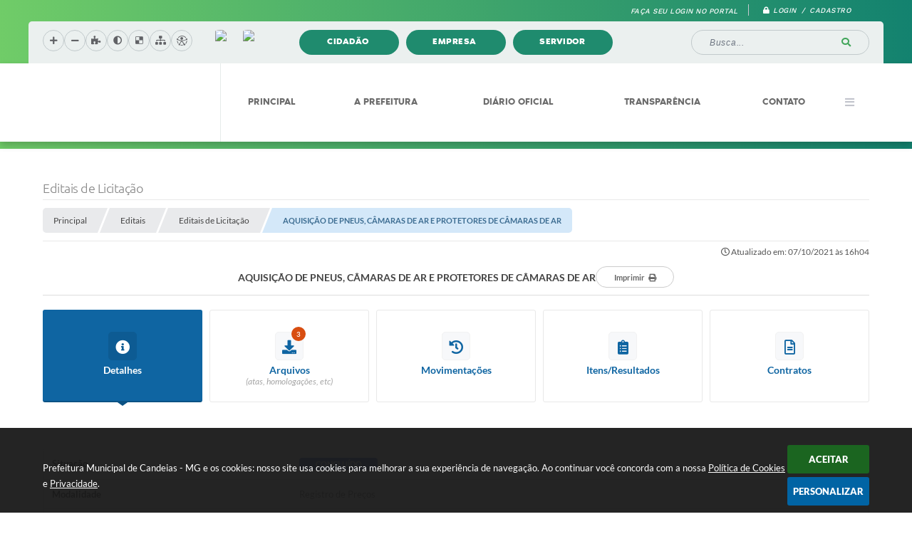

--- FILE ---
content_type: text/html; charset=utf-8
request_url: https://www.google.com/recaptcha/api2/anchor?ar=1&k=6Lcg5gwUAAAAAFTAwOeaiRgV05MYvrWdi1U8jIwI&co=aHR0cHM6Ly93d3cuY2FuZGVpYXMubWcuZ292LmJyOjQ0Mw..&hl=en&v=PoyoqOPhxBO7pBk68S4YbpHZ&size=normal&anchor-ms=20000&execute-ms=30000&cb=3ybhw3gx5epz
body_size: 49293
content:
<!DOCTYPE HTML><html dir="ltr" lang="en"><head><meta http-equiv="Content-Type" content="text/html; charset=UTF-8">
<meta http-equiv="X-UA-Compatible" content="IE=edge">
<title>reCAPTCHA</title>
<style type="text/css">
/* cyrillic-ext */
@font-face {
  font-family: 'Roboto';
  font-style: normal;
  font-weight: 400;
  font-stretch: 100%;
  src: url(//fonts.gstatic.com/s/roboto/v48/KFO7CnqEu92Fr1ME7kSn66aGLdTylUAMa3GUBHMdazTgWw.woff2) format('woff2');
  unicode-range: U+0460-052F, U+1C80-1C8A, U+20B4, U+2DE0-2DFF, U+A640-A69F, U+FE2E-FE2F;
}
/* cyrillic */
@font-face {
  font-family: 'Roboto';
  font-style: normal;
  font-weight: 400;
  font-stretch: 100%;
  src: url(//fonts.gstatic.com/s/roboto/v48/KFO7CnqEu92Fr1ME7kSn66aGLdTylUAMa3iUBHMdazTgWw.woff2) format('woff2');
  unicode-range: U+0301, U+0400-045F, U+0490-0491, U+04B0-04B1, U+2116;
}
/* greek-ext */
@font-face {
  font-family: 'Roboto';
  font-style: normal;
  font-weight: 400;
  font-stretch: 100%;
  src: url(//fonts.gstatic.com/s/roboto/v48/KFO7CnqEu92Fr1ME7kSn66aGLdTylUAMa3CUBHMdazTgWw.woff2) format('woff2');
  unicode-range: U+1F00-1FFF;
}
/* greek */
@font-face {
  font-family: 'Roboto';
  font-style: normal;
  font-weight: 400;
  font-stretch: 100%;
  src: url(//fonts.gstatic.com/s/roboto/v48/KFO7CnqEu92Fr1ME7kSn66aGLdTylUAMa3-UBHMdazTgWw.woff2) format('woff2');
  unicode-range: U+0370-0377, U+037A-037F, U+0384-038A, U+038C, U+038E-03A1, U+03A3-03FF;
}
/* math */
@font-face {
  font-family: 'Roboto';
  font-style: normal;
  font-weight: 400;
  font-stretch: 100%;
  src: url(//fonts.gstatic.com/s/roboto/v48/KFO7CnqEu92Fr1ME7kSn66aGLdTylUAMawCUBHMdazTgWw.woff2) format('woff2');
  unicode-range: U+0302-0303, U+0305, U+0307-0308, U+0310, U+0312, U+0315, U+031A, U+0326-0327, U+032C, U+032F-0330, U+0332-0333, U+0338, U+033A, U+0346, U+034D, U+0391-03A1, U+03A3-03A9, U+03B1-03C9, U+03D1, U+03D5-03D6, U+03F0-03F1, U+03F4-03F5, U+2016-2017, U+2034-2038, U+203C, U+2040, U+2043, U+2047, U+2050, U+2057, U+205F, U+2070-2071, U+2074-208E, U+2090-209C, U+20D0-20DC, U+20E1, U+20E5-20EF, U+2100-2112, U+2114-2115, U+2117-2121, U+2123-214F, U+2190, U+2192, U+2194-21AE, U+21B0-21E5, U+21F1-21F2, U+21F4-2211, U+2213-2214, U+2216-22FF, U+2308-230B, U+2310, U+2319, U+231C-2321, U+2336-237A, U+237C, U+2395, U+239B-23B7, U+23D0, U+23DC-23E1, U+2474-2475, U+25AF, U+25B3, U+25B7, U+25BD, U+25C1, U+25CA, U+25CC, U+25FB, U+266D-266F, U+27C0-27FF, U+2900-2AFF, U+2B0E-2B11, U+2B30-2B4C, U+2BFE, U+3030, U+FF5B, U+FF5D, U+1D400-1D7FF, U+1EE00-1EEFF;
}
/* symbols */
@font-face {
  font-family: 'Roboto';
  font-style: normal;
  font-weight: 400;
  font-stretch: 100%;
  src: url(//fonts.gstatic.com/s/roboto/v48/KFO7CnqEu92Fr1ME7kSn66aGLdTylUAMaxKUBHMdazTgWw.woff2) format('woff2');
  unicode-range: U+0001-000C, U+000E-001F, U+007F-009F, U+20DD-20E0, U+20E2-20E4, U+2150-218F, U+2190, U+2192, U+2194-2199, U+21AF, U+21E6-21F0, U+21F3, U+2218-2219, U+2299, U+22C4-22C6, U+2300-243F, U+2440-244A, U+2460-24FF, U+25A0-27BF, U+2800-28FF, U+2921-2922, U+2981, U+29BF, U+29EB, U+2B00-2BFF, U+4DC0-4DFF, U+FFF9-FFFB, U+10140-1018E, U+10190-1019C, U+101A0, U+101D0-101FD, U+102E0-102FB, U+10E60-10E7E, U+1D2C0-1D2D3, U+1D2E0-1D37F, U+1F000-1F0FF, U+1F100-1F1AD, U+1F1E6-1F1FF, U+1F30D-1F30F, U+1F315, U+1F31C, U+1F31E, U+1F320-1F32C, U+1F336, U+1F378, U+1F37D, U+1F382, U+1F393-1F39F, U+1F3A7-1F3A8, U+1F3AC-1F3AF, U+1F3C2, U+1F3C4-1F3C6, U+1F3CA-1F3CE, U+1F3D4-1F3E0, U+1F3ED, U+1F3F1-1F3F3, U+1F3F5-1F3F7, U+1F408, U+1F415, U+1F41F, U+1F426, U+1F43F, U+1F441-1F442, U+1F444, U+1F446-1F449, U+1F44C-1F44E, U+1F453, U+1F46A, U+1F47D, U+1F4A3, U+1F4B0, U+1F4B3, U+1F4B9, U+1F4BB, U+1F4BF, U+1F4C8-1F4CB, U+1F4D6, U+1F4DA, U+1F4DF, U+1F4E3-1F4E6, U+1F4EA-1F4ED, U+1F4F7, U+1F4F9-1F4FB, U+1F4FD-1F4FE, U+1F503, U+1F507-1F50B, U+1F50D, U+1F512-1F513, U+1F53E-1F54A, U+1F54F-1F5FA, U+1F610, U+1F650-1F67F, U+1F687, U+1F68D, U+1F691, U+1F694, U+1F698, U+1F6AD, U+1F6B2, U+1F6B9-1F6BA, U+1F6BC, U+1F6C6-1F6CF, U+1F6D3-1F6D7, U+1F6E0-1F6EA, U+1F6F0-1F6F3, U+1F6F7-1F6FC, U+1F700-1F7FF, U+1F800-1F80B, U+1F810-1F847, U+1F850-1F859, U+1F860-1F887, U+1F890-1F8AD, U+1F8B0-1F8BB, U+1F8C0-1F8C1, U+1F900-1F90B, U+1F93B, U+1F946, U+1F984, U+1F996, U+1F9E9, U+1FA00-1FA6F, U+1FA70-1FA7C, U+1FA80-1FA89, U+1FA8F-1FAC6, U+1FACE-1FADC, U+1FADF-1FAE9, U+1FAF0-1FAF8, U+1FB00-1FBFF;
}
/* vietnamese */
@font-face {
  font-family: 'Roboto';
  font-style: normal;
  font-weight: 400;
  font-stretch: 100%;
  src: url(//fonts.gstatic.com/s/roboto/v48/KFO7CnqEu92Fr1ME7kSn66aGLdTylUAMa3OUBHMdazTgWw.woff2) format('woff2');
  unicode-range: U+0102-0103, U+0110-0111, U+0128-0129, U+0168-0169, U+01A0-01A1, U+01AF-01B0, U+0300-0301, U+0303-0304, U+0308-0309, U+0323, U+0329, U+1EA0-1EF9, U+20AB;
}
/* latin-ext */
@font-face {
  font-family: 'Roboto';
  font-style: normal;
  font-weight: 400;
  font-stretch: 100%;
  src: url(//fonts.gstatic.com/s/roboto/v48/KFO7CnqEu92Fr1ME7kSn66aGLdTylUAMa3KUBHMdazTgWw.woff2) format('woff2');
  unicode-range: U+0100-02BA, U+02BD-02C5, U+02C7-02CC, U+02CE-02D7, U+02DD-02FF, U+0304, U+0308, U+0329, U+1D00-1DBF, U+1E00-1E9F, U+1EF2-1EFF, U+2020, U+20A0-20AB, U+20AD-20C0, U+2113, U+2C60-2C7F, U+A720-A7FF;
}
/* latin */
@font-face {
  font-family: 'Roboto';
  font-style: normal;
  font-weight: 400;
  font-stretch: 100%;
  src: url(//fonts.gstatic.com/s/roboto/v48/KFO7CnqEu92Fr1ME7kSn66aGLdTylUAMa3yUBHMdazQ.woff2) format('woff2');
  unicode-range: U+0000-00FF, U+0131, U+0152-0153, U+02BB-02BC, U+02C6, U+02DA, U+02DC, U+0304, U+0308, U+0329, U+2000-206F, U+20AC, U+2122, U+2191, U+2193, U+2212, U+2215, U+FEFF, U+FFFD;
}
/* cyrillic-ext */
@font-face {
  font-family: 'Roboto';
  font-style: normal;
  font-weight: 500;
  font-stretch: 100%;
  src: url(//fonts.gstatic.com/s/roboto/v48/KFO7CnqEu92Fr1ME7kSn66aGLdTylUAMa3GUBHMdazTgWw.woff2) format('woff2');
  unicode-range: U+0460-052F, U+1C80-1C8A, U+20B4, U+2DE0-2DFF, U+A640-A69F, U+FE2E-FE2F;
}
/* cyrillic */
@font-face {
  font-family: 'Roboto';
  font-style: normal;
  font-weight: 500;
  font-stretch: 100%;
  src: url(//fonts.gstatic.com/s/roboto/v48/KFO7CnqEu92Fr1ME7kSn66aGLdTylUAMa3iUBHMdazTgWw.woff2) format('woff2');
  unicode-range: U+0301, U+0400-045F, U+0490-0491, U+04B0-04B1, U+2116;
}
/* greek-ext */
@font-face {
  font-family: 'Roboto';
  font-style: normal;
  font-weight: 500;
  font-stretch: 100%;
  src: url(//fonts.gstatic.com/s/roboto/v48/KFO7CnqEu92Fr1ME7kSn66aGLdTylUAMa3CUBHMdazTgWw.woff2) format('woff2');
  unicode-range: U+1F00-1FFF;
}
/* greek */
@font-face {
  font-family: 'Roboto';
  font-style: normal;
  font-weight: 500;
  font-stretch: 100%;
  src: url(//fonts.gstatic.com/s/roboto/v48/KFO7CnqEu92Fr1ME7kSn66aGLdTylUAMa3-UBHMdazTgWw.woff2) format('woff2');
  unicode-range: U+0370-0377, U+037A-037F, U+0384-038A, U+038C, U+038E-03A1, U+03A3-03FF;
}
/* math */
@font-face {
  font-family: 'Roboto';
  font-style: normal;
  font-weight: 500;
  font-stretch: 100%;
  src: url(//fonts.gstatic.com/s/roboto/v48/KFO7CnqEu92Fr1ME7kSn66aGLdTylUAMawCUBHMdazTgWw.woff2) format('woff2');
  unicode-range: U+0302-0303, U+0305, U+0307-0308, U+0310, U+0312, U+0315, U+031A, U+0326-0327, U+032C, U+032F-0330, U+0332-0333, U+0338, U+033A, U+0346, U+034D, U+0391-03A1, U+03A3-03A9, U+03B1-03C9, U+03D1, U+03D5-03D6, U+03F0-03F1, U+03F4-03F5, U+2016-2017, U+2034-2038, U+203C, U+2040, U+2043, U+2047, U+2050, U+2057, U+205F, U+2070-2071, U+2074-208E, U+2090-209C, U+20D0-20DC, U+20E1, U+20E5-20EF, U+2100-2112, U+2114-2115, U+2117-2121, U+2123-214F, U+2190, U+2192, U+2194-21AE, U+21B0-21E5, U+21F1-21F2, U+21F4-2211, U+2213-2214, U+2216-22FF, U+2308-230B, U+2310, U+2319, U+231C-2321, U+2336-237A, U+237C, U+2395, U+239B-23B7, U+23D0, U+23DC-23E1, U+2474-2475, U+25AF, U+25B3, U+25B7, U+25BD, U+25C1, U+25CA, U+25CC, U+25FB, U+266D-266F, U+27C0-27FF, U+2900-2AFF, U+2B0E-2B11, U+2B30-2B4C, U+2BFE, U+3030, U+FF5B, U+FF5D, U+1D400-1D7FF, U+1EE00-1EEFF;
}
/* symbols */
@font-face {
  font-family: 'Roboto';
  font-style: normal;
  font-weight: 500;
  font-stretch: 100%;
  src: url(//fonts.gstatic.com/s/roboto/v48/KFO7CnqEu92Fr1ME7kSn66aGLdTylUAMaxKUBHMdazTgWw.woff2) format('woff2');
  unicode-range: U+0001-000C, U+000E-001F, U+007F-009F, U+20DD-20E0, U+20E2-20E4, U+2150-218F, U+2190, U+2192, U+2194-2199, U+21AF, U+21E6-21F0, U+21F3, U+2218-2219, U+2299, U+22C4-22C6, U+2300-243F, U+2440-244A, U+2460-24FF, U+25A0-27BF, U+2800-28FF, U+2921-2922, U+2981, U+29BF, U+29EB, U+2B00-2BFF, U+4DC0-4DFF, U+FFF9-FFFB, U+10140-1018E, U+10190-1019C, U+101A0, U+101D0-101FD, U+102E0-102FB, U+10E60-10E7E, U+1D2C0-1D2D3, U+1D2E0-1D37F, U+1F000-1F0FF, U+1F100-1F1AD, U+1F1E6-1F1FF, U+1F30D-1F30F, U+1F315, U+1F31C, U+1F31E, U+1F320-1F32C, U+1F336, U+1F378, U+1F37D, U+1F382, U+1F393-1F39F, U+1F3A7-1F3A8, U+1F3AC-1F3AF, U+1F3C2, U+1F3C4-1F3C6, U+1F3CA-1F3CE, U+1F3D4-1F3E0, U+1F3ED, U+1F3F1-1F3F3, U+1F3F5-1F3F7, U+1F408, U+1F415, U+1F41F, U+1F426, U+1F43F, U+1F441-1F442, U+1F444, U+1F446-1F449, U+1F44C-1F44E, U+1F453, U+1F46A, U+1F47D, U+1F4A3, U+1F4B0, U+1F4B3, U+1F4B9, U+1F4BB, U+1F4BF, U+1F4C8-1F4CB, U+1F4D6, U+1F4DA, U+1F4DF, U+1F4E3-1F4E6, U+1F4EA-1F4ED, U+1F4F7, U+1F4F9-1F4FB, U+1F4FD-1F4FE, U+1F503, U+1F507-1F50B, U+1F50D, U+1F512-1F513, U+1F53E-1F54A, U+1F54F-1F5FA, U+1F610, U+1F650-1F67F, U+1F687, U+1F68D, U+1F691, U+1F694, U+1F698, U+1F6AD, U+1F6B2, U+1F6B9-1F6BA, U+1F6BC, U+1F6C6-1F6CF, U+1F6D3-1F6D7, U+1F6E0-1F6EA, U+1F6F0-1F6F3, U+1F6F7-1F6FC, U+1F700-1F7FF, U+1F800-1F80B, U+1F810-1F847, U+1F850-1F859, U+1F860-1F887, U+1F890-1F8AD, U+1F8B0-1F8BB, U+1F8C0-1F8C1, U+1F900-1F90B, U+1F93B, U+1F946, U+1F984, U+1F996, U+1F9E9, U+1FA00-1FA6F, U+1FA70-1FA7C, U+1FA80-1FA89, U+1FA8F-1FAC6, U+1FACE-1FADC, U+1FADF-1FAE9, U+1FAF0-1FAF8, U+1FB00-1FBFF;
}
/* vietnamese */
@font-face {
  font-family: 'Roboto';
  font-style: normal;
  font-weight: 500;
  font-stretch: 100%;
  src: url(//fonts.gstatic.com/s/roboto/v48/KFO7CnqEu92Fr1ME7kSn66aGLdTylUAMa3OUBHMdazTgWw.woff2) format('woff2');
  unicode-range: U+0102-0103, U+0110-0111, U+0128-0129, U+0168-0169, U+01A0-01A1, U+01AF-01B0, U+0300-0301, U+0303-0304, U+0308-0309, U+0323, U+0329, U+1EA0-1EF9, U+20AB;
}
/* latin-ext */
@font-face {
  font-family: 'Roboto';
  font-style: normal;
  font-weight: 500;
  font-stretch: 100%;
  src: url(//fonts.gstatic.com/s/roboto/v48/KFO7CnqEu92Fr1ME7kSn66aGLdTylUAMa3KUBHMdazTgWw.woff2) format('woff2');
  unicode-range: U+0100-02BA, U+02BD-02C5, U+02C7-02CC, U+02CE-02D7, U+02DD-02FF, U+0304, U+0308, U+0329, U+1D00-1DBF, U+1E00-1E9F, U+1EF2-1EFF, U+2020, U+20A0-20AB, U+20AD-20C0, U+2113, U+2C60-2C7F, U+A720-A7FF;
}
/* latin */
@font-face {
  font-family: 'Roboto';
  font-style: normal;
  font-weight: 500;
  font-stretch: 100%;
  src: url(//fonts.gstatic.com/s/roboto/v48/KFO7CnqEu92Fr1ME7kSn66aGLdTylUAMa3yUBHMdazQ.woff2) format('woff2');
  unicode-range: U+0000-00FF, U+0131, U+0152-0153, U+02BB-02BC, U+02C6, U+02DA, U+02DC, U+0304, U+0308, U+0329, U+2000-206F, U+20AC, U+2122, U+2191, U+2193, U+2212, U+2215, U+FEFF, U+FFFD;
}
/* cyrillic-ext */
@font-face {
  font-family: 'Roboto';
  font-style: normal;
  font-weight: 900;
  font-stretch: 100%;
  src: url(//fonts.gstatic.com/s/roboto/v48/KFO7CnqEu92Fr1ME7kSn66aGLdTylUAMa3GUBHMdazTgWw.woff2) format('woff2');
  unicode-range: U+0460-052F, U+1C80-1C8A, U+20B4, U+2DE0-2DFF, U+A640-A69F, U+FE2E-FE2F;
}
/* cyrillic */
@font-face {
  font-family: 'Roboto';
  font-style: normal;
  font-weight: 900;
  font-stretch: 100%;
  src: url(//fonts.gstatic.com/s/roboto/v48/KFO7CnqEu92Fr1ME7kSn66aGLdTylUAMa3iUBHMdazTgWw.woff2) format('woff2');
  unicode-range: U+0301, U+0400-045F, U+0490-0491, U+04B0-04B1, U+2116;
}
/* greek-ext */
@font-face {
  font-family: 'Roboto';
  font-style: normal;
  font-weight: 900;
  font-stretch: 100%;
  src: url(//fonts.gstatic.com/s/roboto/v48/KFO7CnqEu92Fr1ME7kSn66aGLdTylUAMa3CUBHMdazTgWw.woff2) format('woff2');
  unicode-range: U+1F00-1FFF;
}
/* greek */
@font-face {
  font-family: 'Roboto';
  font-style: normal;
  font-weight: 900;
  font-stretch: 100%;
  src: url(//fonts.gstatic.com/s/roboto/v48/KFO7CnqEu92Fr1ME7kSn66aGLdTylUAMa3-UBHMdazTgWw.woff2) format('woff2');
  unicode-range: U+0370-0377, U+037A-037F, U+0384-038A, U+038C, U+038E-03A1, U+03A3-03FF;
}
/* math */
@font-face {
  font-family: 'Roboto';
  font-style: normal;
  font-weight: 900;
  font-stretch: 100%;
  src: url(//fonts.gstatic.com/s/roboto/v48/KFO7CnqEu92Fr1ME7kSn66aGLdTylUAMawCUBHMdazTgWw.woff2) format('woff2');
  unicode-range: U+0302-0303, U+0305, U+0307-0308, U+0310, U+0312, U+0315, U+031A, U+0326-0327, U+032C, U+032F-0330, U+0332-0333, U+0338, U+033A, U+0346, U+034D, U+0391-03A1, U+03A3-03A9, U+03B1-03C9, U+03D1, U+03D5-03D6, U+03F0-03F1, U+03F4-03F5, U+2016-2017, U+2034-2038, U+203C, U+2040, U+2043, U+2047, U+2050, U+2057, U+205F, U+2070-2071, U+2074-208E, U+2090-209C, U+20D0-20DC, U+20E1, U+20E5-20EF, U+2100-2112, U+2114-2115, U+2117-2121, U+2123-214F, U+2190, U+2192, U+2194-21AE, U+21B0-21E5, U+21F1-21F2, U+21F4-2211, U+2213-2214, U+2216-22FF, U+2308-230B, U+2310, U+2319, U+231C-2321, U+2336-237A, U+237C, U+2395, U+239B-23B7, U+23D0, U+23DC-23E1, U+2474-2475, U+25AF, U+25B3, U+25B7, U+25BD, U+25C1, U+25CA, U+25CC, U+25FB, U+266D-266F, U+27C0-27FF, U+2900-2AFF, U+2B0E-2B11, U+2B30-2B4C, U+2BFE, U+3030, U+FF5B, U+FF5D, U+1D400-1D7FF, U+1EE00-1EEFF;
}
/* symbols */
@font-face {
  font-family: 'Roboto';
  font-style: normal;
  font-weight: 900;
  font-stretch: 100%;
  src: url(//fonts.gstatic.com/s/roboto/v48/KFO7CnqEu92Fr1ME7kSn66aGLdTylUAMaxKUBHMdazTgWw.woff2) format('woff2');
  unicode-range: U+0001-000C, U+000E-001F, U+007F-009F, U+20DD-20E0, U+20E2-20E4, U+2150-218F, U+2190, U+2192, U+2194-2199, U+21AF, U+21E6-21F0, U+21F3, U+2218-2219, U+2299, U+22C4-22C6, U+2300-243F, U+2440-244A, U+2460-24FF, U+25A0-27BF, U+2800-28FF, U+2921-2922, U+2981, U+29BF, U+29EB, U+2B00-2BFF, U+4DC0-4DFF, U+FFF9-FFFB, U+10140-1018E, U+10190-1019C, U+101A0, U+101D0-101FD, U+102E0-102FB, U+10E60-10E7E, U+1D2C0-1D2D3, U+1D2E0-1D37F, U+1F000-1F0FF, U+1F100-1F1AD, U+1F1E6-1F1FF, U+1F30D-1F30F, U+1F315, U+1F31C, U+1F31E, U+1F320-1F32C, U+1F336, U+1F378, U+1F37D, U+1F382, U+1F393-1F39F, U+1F3A7-1F3A8, U+1F3AC-1F3AF, U+1F3C2, U+1F3C4-1F3C6, U+1F3CA-1F3CE, U+1F3D4-1F3E0, U+1F3ED, U+1F3F1-1F3F3, U+1F3F5-1F3F7, U+1F408, U+1F415, U+1F41F, U+1F426, U+1F43F, U+1F441-1F442, U+1F444, U+1F446-1F449, U+1F44C-1F44E, U+1F453, U+1F46A, U+1F47D, U+1F4A3, U+1F4B0, U+1F4B3, U+1F4B9, U+1F4BB, U+1F4BF, U+1F4C8-1F4CB, U+1F4D6, U+1F4DA, U+1F4DF, U+1F4E3-1F4E6, U+1F4EA-1F4ED, U+1F4F7, U+1F4F9-1F4FB, U+1F4FD-1F4FE, U+1F503, U+1F507-1F50B, U+1F50D, U+1F512-1F513, U+1F53E-1F54A, U+1F54F-1F5FA, U+1F610, U+1F650-1F67F, U+1F687, U+1F68D, U+1F691, U+1F694, U+1F698, U+1F6AD, U+1F6B2, U+1F6B9-1F6BA, U+1F6BC, U+1F6C6-1F6CF, U+1F6D3-1F6D7, U+1F6E0-1F6EA, U+1F6F0-1F6F3, U+1F6F7-1F6FC, U+1F700-1F7FF, U+1F800-1F80B, U+1F810-1F847, U+1F850-1F859, U+1F860-1F887, U+1F890-1F8AD, U+1F8B0-1F8BB, U+1F8C0-1F8C1, U+1F900-1F90B, U+1F93B, U+1F946, U+1F984, U+1F996, U+1F9E9, U+1FA00-1FA6F, U+1FA70-1FA7C, U+1FA80-1FA89, U+1FA8F-1FAC6, U+1FACE-1FADC, U+1FADF-1FAE9, U+1FAF0-1FAF8, U+1FB00-1FBFF;
}
/* vietnamese */
@font-face {
  font-family: 'Roboto';
  font-style: normal;
  font-weight: 900;
  font-stretch: 100%;
  src: url(//fonts.gstatic.com/s/roboto/v48/KFO7CnqEu92Fr1ME7kSn66aGLdTylUAMa3OUBHMdazTgWw.woff2) format('woff2');
  unicode-range: U+0102-0103, U+0110-0111, U+0128-0129, U+0168-0169, U+01A0-01A1, U+01AF-01B0, U+0300-0301, U+0303-0304, U+0308-0309, U+0323, U+0329, U+1EA0-1EF9, U+20AB;
}
/* latin-ext */
@font-face {
  font-family: 'Roboto';
  font-style: normal;
  font-weight: 900;
  font-stretch: 100%;
  src: url(//fonts.gstatic.com/s/roboto/v48/KFO7CnqEu92Fr1ME7kSn66aGLdTylUAMa3KUBHMdazTgWw.woff2) format('woff2');
  unicode-range: U+0100-02BA, U+02BD-02C5, U+02C7-02CC, U+02CE-02D7, U+02DD-02FF, U+0304, U+0308, U+0329, U+1D00-1DBF, U+1E00-1E9F, U+1EF2-1EFF, U+2020, U+20A0-20AB, U+20AD-20C0, U+2113, U+2C60-2C7F, U+A720-A7FF;
}
/* latin */
@font-face {
  font-family: 'Roboto';
  font-style: normal;
  font-weight: 900;
  font-stretch: 100%;
  src: url(//fonts.gstatic.com/s/roboto/v48/KFO7CnqEu92Fr1ME7kSn66aGLdTylUAMa3yUBHMdazQ.woff2) format('woff2');
  unicode-range: U+0000-00FF, U+0131, U+0152-0153, U+02BB-02BC, U+02C6, U+02DA, U+02DC, U+0304, U+0308, U+0329, U+2000-206F, U+20AC, U+2122, U+2191, U+2193, U+2212, U+2215, U+FEFF, U+FFFD;
}

</style>
<link rel="stylesheet" type="text/css" href="https://www.gstatic.com/recaptcha/releases/PoyoqOPhxBO7pBk68S4YbpHZ/styles__ltr.css">
<script nonce="_edTWq3ZbHRIbaR7SItkdg" type="text/javascript">window['__recaptcha_api'] = 'https://www.google.com/recaptcha/api2/';</script>
<script type="text/javascript" src="https://www.gstatic.com/recaptcha/releases/PoyoqOPhxBO7pBk68S4YbpHZ/recaptcha__en.js" nonce="_edTWq3ZbHRIbaR7SItkdg">
      
    </script></head>
<body><div id="rc-anchor-alert" class="rc-anchor-alert"></div>
<input type="hidden" id="recaptcha-token" value="[base64]">
<script type="text/javascript" nonce="_edTWq3ZbHRIbaR7SItkdg">
      recaptcha.anchor.Main.init("[\x22ainput\x22,[\x22bgdata\x22,\x22\x22,\[base64]/[base64]/[base64]/[base64]/[base64]/UltsKytdPUU6KEU8MjA0OD9SW2wrK109RT4+NnwxOTI6KChFJjY0NTEyKT09NTUyOTYmJk0rMTxjLmxlbmd0aCYmKGMuY2hhckNvZGVBdChNKzEpJjY0NTEyKT09NTYzMjA/[base64]/[base64]/[base64]/[base64]/[base64]/[base64]/[base64]\x22,\[base64]\\u003d\x22,\x22w4Jvw7HCgcOww5rCm3h7YRjDrMOnTHxHccKFw7c1N1XCisOPwpvChgVFw6EYfUk7wpwew7LCn8K0wq8Owq3Cq8O3wrxnwrQiw6JlLV/DpDNjIBF5w4w/VExKHMK7wp3DgBB5Z08nwqLDisKBNw8QNEYJwrnDj8Kdw6bCisOwwrAGw7PDj8OZwptsaMKYw5HDgsKxwrbCgHNXw5jClMKwf8O/M8KXw7DDpcORfsODbDwlfArDoSQvw7IqwonDqU3DqAjCncOKw5TDghfDscOcZgXDqhtKwq4/O8O8NETDqGLCqmtHJsOMFDbCoRFww4DCrBcKw5HCnyXDoVtLwqhBfjkNwoEUwoRqWCDDi0V5dcOsw6sVwr/DqMKEHMOyRsKPw5rDmsOOTHBmw6nDp8K0w4NXw5rCs3PCjsOcw4lKwqNsw4/[base64]/ChsK+NVRxLcOLKVnDuMO2YCzCl8K1w5fDi8OjD8KtMsKbdHl2BDjDt8K7JhPCjcKfw7/CisOWTz7CrzgvFcKDNnjCp8O5w5YEMcKfw51yE8KPIcKYw6jDtMKDwpTCssOxw7hWcMKIwpY8NSQqwrDCtMOXBwJdegFDwpUPwoBGYcKGQsKCw49zH8KKwrM9w7d7wpbCsm4Ww6Vow4gvIXopwqzCsERyWsOhw7Jew64Lw7VwecOHw5jDqsK/w4A8Q8ORM0PDrynDs8ORwrvDgk/CqHbDs8KTw6TCgzvDui/DuS/DssKLwrrClcOdAsKFw5M/[base64]/[base64]/[base64]/wqNeWXEjw7LCoUUCwqckKwHCncOJwoHCvFVOw75vwp/Dvy/DmSY9w57DnRbDl8Kew7sUVcKTwqTDi2rCkkPCjcK6wqIEUloAw70uwrpOfsOlB8OywpvCqwbCh1PCncKGaCdgbcK3wrXCpcO7w6HDosKhOykBRhrDjQTDosKhYHI1e8OrX8Ocw4fCgMOyO8KQw6QnccKOw6djMMOWw5/[base64]/DiMORMB/DjcOWworCrMOUFmABcsKQw5UvwqPCvm17aitcwpIMw6E4PllqfsOVw6lLdVrCtGrCmgg9wr3DvsOaw68zw7bDrDFkw6/CisKYTMOpPm8fUn4Uw57Dnj3Dp1pFfgHDu8OIacKew5Q9w6lhEcKowrjDjzDDgTlow64EVsOzcMKZw67CpUhMwo9rWSHDu8KWw5jDsG/DicOFwp95w6M2FXnCt0EKW2bCuk7CkcKrA8O8DcKTwrDCtsOUwqJaCsKawoJuaWLDtsKEEynCmhNrAXnDksO/[base64]/[base64]/[base64]/DhjwgJ0leWsOeJTR6WlvCscOHWz1vZmtIw4fDvMOJwqzCjsOeUnA4IMKiwpIFw4gLw7rCiMKpGz3CpjpoQ8KeWDbCosObBRDDoMKOE8KVw5NBwprDhxLDknHChhzCjF3Cq0fDu8KXMx8Ow4spw4UuN8KyZ8KmEjp0GhDCjj7DlUnDlXfDoVjDg8KqwpFJwo/[base64]/MC5XB8K+AQBhVDvDoxMMBR5ZwrHCriPCqsK1w5LDgMOowooELhPCqsKFw7kxaSDDiMO/[base64]/FERrHF0XDsK7KsKeZG7Dr8OjUCEiw5rDtRrCgsKIIcOEE8OFwoTCsUI7V3NTw5IaRcKYw5MmXsO/wp/[base64]/CgS3DmMOXKFXDkMOKw6bDisOnwoINwrDCmMKbY2YJwp/CnmbCtljCkX9bWAoaYwE5woLCjsK2wr8Uw7PDsMKiS3XCucKhYj7CnWvDrmrDkyELw6MawqjCkDZxw4jCgz9VJXrCuSkwZ2HDuDkDw43CqsOVOsKLwo/CucKRb8KyPsKlwrt5w4FEwqfCnSDCgCA9wq3CmCVrwrfCiSjDr8OvOMO9fH9LG8OkJCImwoXCmsO2wrlTYcKCa2jCjhPDmDbCgMK9PiR/ccO1w6LCpiPChMKiwrbDlURTDEDCj8Omw7bChsO/woXCvjx8wo7DisO5wqoQw7ALw5MjI30bw73Dn8KIAiDCu8OFVi/Di2nDjMOoCV1jwpwCwrlPw5A5w4bDmAdUw7kFNMOCw4s1wqTCiTpxRMOzwrfDpMOmBcOkWwtoX3IFNQTClMO+XsObPcOYw5kPRsOACcKoZ8KrNcKjw47CpgHDpzByWiTCssKddxLDssO2w5fCrsOwcA7DisObXCBaWHvDhkQXwq/[base64]/Dt8OySEMbwq/[base64]/CiVTDncOzO8OEw6FYccOaU8K1w7fCm8O8wowzVcOUw7fDpy3DgcOHw7jCicK1Z1YBbl/CikPCvAojDMOXEEnDm8Oyw6o3Alobw4LCu8OzXjzCsSFGw4XCsE9kUsKNKMOkw4puw5VcVihJwoLCjnbClMKDKkEiRTA4DmHCrMOndx7DuQjCgFkaYsOqw5nCr8KwBzxCwpYWw6XCgWs/Y27Clw8HwqNAwrBrVFM6O8Oew7DCuMOTwrNBw7/[base64]/wpQBw5vCuzbCiMKdQAtgw71HwoDDkcKVw7XCicO6wo4tw7PDosKhwpDDqMKKwrvCuxfChXQTB3Ijw7bDlcOJw6JBVXA1AR7DpCVBZcKAw5k5w7nDl8KGw6nDvsOZw6AHwpUCAMOkwokbw6VaL8OIwr/CnXXCvcObw5LDjsOjTsKTfsOzwqNHPMOnDMORTVXChMKyw7fDjG3CvsK2wqcQwrrChcK7wqbCtnhawqfDhsOLNMOLRMOXBcOIB8Oiw41kwoDCmMOgw5/[base64]/PcKrwrbCi8KeecOPa8Otwr3Cm8KnI33CuG/[base64]/w6Bfwp07cwV9F8O/Dl7ChjPCucOCMMOQKC/DosOOwodLwrsewqzDnMOrwrvDnFAKw7sswqsRccKtH8KYRDURFcKTw6XCghZMdnzDv8K3Wh5GDcKdexELwrVwE3TDgMKIMcKXcAvDhHzCl34cH8OWwrBCdScIJ3LDlMO9EV/Cp8OKwqR9LMK7wqrDn8O1VsOETcK6wqbClMKZwpjDrQZMw5jDicKTesKDBMKKc8Kuf0PCuW/DhMO0O8O3QwA7wohFwojCgVfCo2sVOsOrD2TChQ8KwoJtV3bDiiTCqQnCtmDDqsObw7PDhcOqwobCiSHDk2jDicODwrVcO8K2w5wXw6LCtUtDw5hVHAbDtVTDncKqwrgqAkPCjyvDlcK/dkrDsFA2BnUZwqQdI8Kzw6XCh8OKbMKbHiFSUAclwpNRw4nCvcO5BEZtU8Kaw44/[base64]/CksK+wpfCm8OEelp3L8OTZ0VCwqbDjsKvwq3CoMKUCcOJDSxYUVR0WE1nfMKcYMKUwrvCnMKsw6Imw6TCrcOFw7Vxf8OcSsOjd8O1w7Qqw4HCrMOKwo3DrMOuwp1aJxTCmVbCnsOvbnfCosOlw7jDvCfCpWjCssK/w4dbNMOsTsOdw4fChzTDgRl8wqfDtcKvScK3w7TDvMOGw6ZeMMOqw4jDmMOoNMKQwrR7RsK3ci3Do8Knw4vCmx86w5nDj8KMem/CoX7DscK3w4Jqw6IEGMKXw7ZeWsO9dT/ClsK6PDfCjGjCgSFrccOiSmnDjFjCjz3DlmXDhk7DkH0jfcOQf8OFwpvCm8O2wpvDpljDoXXCqBPCqMKFwp5eKgPDmGHCiQ3Cm8OROsO+wrFRwr0BZMKRc2l7w6NZS1pMw7LCpcO6H8KuNwzDom3CtsONwq/CsyNBwp7Dln/Dv0MyCSDDjHUIeRzDusOGKMOHw6w4w7Ixw4ZQQR1aDGvCsMOUw4PCgWV6w7LDsmLDnwfDv8O/w4A8BzJycMKtw5XDlMKAZcO2w50Rwq1VwpkbDMOzwoU+w5UKwqBABcORSC52WcOyw4c7wrzDtMOXwrkywpfDtw7DrATCi8ODGF1AAcO7TcKNP0sxw59Rwo0Vw7IewrQIwo7CiSnDoMO/JsKIwpRmw6XCssK/[base64]/W3NzHsKyY0LCpMK0d8O6WcKRw64MwrcvSwQKOsOQwpTCiAAFP8Oaw7zCrcOawqPDhyI8wpbCm2Nlwpsew7tww4/DpsOzwpAtf8KxJXA2VRrCghxlw5YFJV93w7HCjcKMw5DCnicDw4rDhcOkIybCvcOSw7rDvMOrwovCuG3CuMKxecOvH8KVwo/CpsKyw4jDh8Kww5vCrMKwwppLTCQwwqzDrmnCgyVpacKgW8OkwqbDjsOdw6Qxwp7DgsKEw5cDVQpODAhkwr9Lw6PDsMOoSsKxNTLCu8KwwoDCgsOlJcO0X8OcRcKBe8K4OgDDvwHCvRbDkFXCvMOaNRLClFfDtsK8w4MOwoPDmRFaw7/DqsO/RcOBZlJJCmgPw6x9TsKPwoXDr2NBAcK1wp4hw54PETbCoQdaU0wbGTnChHlJND7ChnPCgHhtwpzDlUtywovCqcKcaCZpwpPCnMOrw71Lw4dyw4lXXsOjwqrDtCzDngfCj39Fw4nDmm7DkMO/wqEpwqM9bsKiwqjCjsOrw4Vuw6AbwoDDlQnCvhRVAh3DicOSw7nCvMK/McOaw4/DnnrCg8OaacKEFFMvw4nCjcO0YUwLQ8KjQxE2wp4mwpwrwrE7d8O4OH7CocKTw7w/[base64]/Dq0xKw7bDhjBbwqBALEbCpMKew7zDhcOMZFfChVTCt8KlHsO8PU42wobDjcOJwp7CmHAxO8OYA8OywrnCtkfCijrDqW/CqnjCvyh8KsOkFgZLGzFtwoxkJMKPw4wNFcO8SC9iKXfDugHDl8KMESHCmjIzBcKsEzbDo8OsAUjDkcKKf8O7C10ow5jDoMO8YCLCtMOrQnLDmkt/[base64]/DtRQbwrwVV8K0w4bDlsKIwpIjw5l0Q0PCs0LDnzzDo2vDggoUwphUGCEealtLw54NaMKHwp/DqmXCm8OEESDDrHDCpEnCv1tKYGMAWCsNw6h/K8KcLMO4w6RhcyzCpsOLw7rCkijCkMOJEh5hJmrDqsK/w4RJw5gswqrCtWxFZ8O5FcKEcyrCuXAXw5XDlsKrwpF2wpwfRcKUw6NPw7B5wq8lfMOsw7rDvsKUW8KqIWrDlRNew6/DnRbDr8KVwrQMNMKNwr3ClwM4QQbDgT07MUrDgThbw7PCoMKGw7RbfiVLJcOKwpjCmsOvb8KxwpxXwq4sZ8O9wqEVEMKlC08iOG9EwobCjMORwq7CtsKiMBlxw7cmUcKnaA/Cj2XCuMKTwok6AHI/w4h/w41qG8OJNsOiw6oHInxDdSrCksOybMOVdsKgOMKlw7oYwo0zwpvDkMKLwqYJPUbCn8KVw409PWrDqcOqw6nCkcO5w458wqRBdFHDpS3ChxbCicKJw7fCk1IBXMKJwp3Dg1VmL2vCoicvwpBbCMKcAH5QbHDDoGhbw61Qwp/DtBDDql4JwqhfIHTCqW/CjsOSw6xTa2LDv8KDwqXCvsOxw4M7QcOcbTDDk8OwHgxjwrk1fxsoa8OfFcKsMTzDlBMTATfDqXBEw4lOGmrDh8OlIcO5wrPCnHLCocOGw6XClsKtECAzwrzCvMKuwoFhwqd9I8KDC8Oya8O0w4h8wqHDpQXDqMOVHBfCrFbCnMK0QDnChsOjY8OSw5/CqcOkwr0xw7xCQlLCpMODZS5NwovCk1PCmGbDrm0rKwNZwprDqHcDcGrDrlHCk8OPSm8hw7F/SldnLcKqAMOHE3LDpHTCk8O7wrERwo5yX2ZYw54mw5rChAvCk1s8EsKXLFkxw4JIeMOWbcO8w4vCpmgRwrt/w5TCoEvCknTCt8ODNkXDszjCr2oQw4kMXiPDqsK6wpMwOMKXw6fDvFrCnXzCpz9ec8OZI8OjXsOFIwctGVV/[base64]/[base64]/[base64]/Do8ObMMOoVyN0wqvDg0jDq8KIdU8NR8OGwoTDgTcOwrzDgsKnw6Fzw6bCpQ1wGcKpUMOqHHPClMK/VVZ/wpghYsOfLW7Dllx+wpYTwqobwo95FUbCnWvCln3DpnnDgm/[base64]/w6d0w7g2w4jDnRPDp8KvwqLDmEnDpsO7eFkSwrJIw6FrUsOqwr5VIMKFw6HDqQHDukLDoDQPw7ZswoDDgxfDuMKObcOcwqrClcKVw5gKFRnDkCRCwoF4wr9VwptnwqBJGcKPPzzCtMO0w6XDrcK4RExNwqVJAjQFw6nCpHvDgWALeMKIEnfDhCjDlsKUw4/Dp1cow4/CoMKrw4Apb8K5wq/DqzrDuX3DnTYFwqzDlE3Dk24LAcO+HsKJw4jDmQ3DhGPDi8Kwwp85wpt9L8OUw6Uww54NZcKewqYhAsOeeFhEN8OiEMOAagFGw4MYwrbCu8KzwpdmwrbDum/DgQRAQRnClhfDssKTw4dFwrXDuRbCqA88wr3Dv8Khw53CrQA5wpDDo3TCucOsTMKOw5XDuMKYwq3DpEcsw4Z7woDCqcOZOsKIwrbDs2AxCRdsScK3woEWYSkIwqh0c8KYw6fChcOdISfDq8KRRsK4VcK1GWsSw5PCocOvLirCgMKNHR/[base64]/DjTLDtMOCQMK9FFwERMKuwpYyw7w9QMKmR8KsFy3DrsOdZEQow4/Cpz8PKcKcw5rDmMOYw7DDiMO3wqlJw6ECwo4Pw6Zzw6nCr1t3wo5rGS7CisOzMMOdwqxDw5/[base64]/CncKCZMO8N8O8w4tgwoVLWUHCpQFEHVoCw5nDvTIRw4jDjcKow74eZSFXwrLCksK4UF/[base64]/w6waB3TCrRZPNgXCg1rClB8bw7/CjzDDqMK/w7zCpxE+Z8KrUGI3ccKiYcOgwq/DrsODw5QIw4rDr8OqcG/[base64]/Di2rCm8Ouw7bDosO9wp18BMOFAh5cQHMnBy/CvGrCqw/CiXLDu39ZAMKZOMKxwpzCnjvDiX3DjMKHfhDClcKbI8O5w4nDt8KEbcK6TsKGw69GGhgjwpTDj1PCsMOmw6XDlWLDoibCkgRuw5TCn8OMwqYWfMK/w4nCsgTDhcOOEivDusOMwqElWiJENsKvORNdw5tbR8OFwo7CpsKYKMKFw5bDl8K3wp3CtClEwrtEwpkZw4HCjMOqYG3CshzCi8KmfRswwoppwq9WKMKwfTsfwobCgsOgw5MRISgzXsK2Z8KwYsKbSgcxw5powqteZcKGWcO6ZcOjZsOLwq5Xw6bCrMKbw5/Cu20yEsOKw5ICw5vCr8K6wr0ewoBMDnV+S8Otw5Uzw60ieA/[base64]/w7M1ZcKaC8Ksw5HCr8KNcDx0FGPDoMOzY8OGGFMDdHnDnMOpOm9MHXoWwo13w6glBcKUwqpjw6XDowFFc37CksKHw4IHwpkeKhU8w6/DqMK1NMKuVR3CmsO9w5XDlsOow6fCm8KrwonCvX3Dr8OKwod+w7/DlsOkVE3CqCYORMKmwrbCrsOmwr4mwp16fsOEwqdZA8OlGcOsw4bDpWgWwrDDm8KHUsKowoVzJXw4wpQ9wrPCjcKowr7CmRTDqcKnYiTCn8OcwrHDnRkNw4Rfw65nasKzwoAEwpjCmVk/fwQYwq3Dm0bCuyErwp8swpbDqMKeCcK8wpwDw6JNLcOhw7s4wr04w5jDhW3CkMKSw79WFiJMwppMH0fDo0TDhHFFKF5vw7AUQGZ2wohkEMK+KcOQwrLDnmXCrsKtwoHDmsOJwo9WdHDCmFZRw7QGZsKBw5jCi0pZWDvCpcKFYMO1czJyw4vClV/DvlBEwrAfw7jCm8OaFGpdKg1LbMObB8O5ccKRw5zCtsOywpUAw68eXVXDnMOJJysQwo3DqcKRbjkqRsK1DX/CrSEQwoxZF8O9w7ghwrVlGydpVj1hw48rNMOOw4bDlzhMZwbCmcO5E2rDqcK3w7JGEEkyJm3CkHfDrMK7wp7ClMKoHcKow5kyw6fDiMKeM8KMLcO1LXMzw6x2EMKawrhNw4bDknfCvcKLIcKmwr/Ctk7DgUjCk8KqY3x6wpwdQiTCqHLDtB/CocKuNytpwr/Dj0zCt8KGw5TDmMKWHSIPbcOcwrXCgTrCs8KzBE9jw5QIwqnDmlvDliZvGcOkw6bCsMK/P1/CgsKfQzbDm8O8TSfDu8OvbH/CpE8+GsKyQsO0wr/CjcKzwprCsQjDr8KHwoUPQMO7wo98w6PClX7Dr3HDgsKOAznCvwPCksKpLU/DtcOSw5zCjH5uLcOefxbDrcKsRcOUesKtw4odwp5xwoTCjsKxwpvCucKpwoQ5w4vCrsO3wqjDiljDhVx0IBJRdRoHw45WBcO2wqJwwozDl3QpL0/Ci01Rw6tEwpxBw4rChi3Dgy1Fw6fDqj1hwpnDswbCjG1HwrYFw4ZGw6hOO0jChMO2YcKiwrTDqsOdwopFw7ZEMyhfW2lWB0jCrR9DIsKLw67CvTUNIwLDjnEobMKrw4zDosOmNsOWw4clw5QxwpjCi0JPw6F8HDhreCZQFMO/BMOVwq94w7vDncKxwqJZCMKuwrpkVMObwroQCyIowrdmw7/[base64]/[base64]/DqcO/TMK4LiUUHMO5Zkl+MF8Bw49xw5/DrQ7CnX3Dq8OWGx7CuCnCrMOcLsKNwr/CusKtw60nw4HDnXzDs0gwTjs/w7zDhSTDjcO/w7XDr8KUesOaw6IeJihRwpoOPnhAEhZhAsK0F0LDp8KLRioDwoI5w4zDgsKJU8KbMSHCsxoSwrAJPyrCg3EdQcOSwpDDjnXCt151QcKoTyRuwoXDo0UDw4USa8KuwqvCgcOHDMOlw67CoU/[base64]/CiFcew5/[base64]/DkxHDgxRIwrvDjcKUw48AwpbCkU8BOMObSUA/[base64]/CucORwp7DtcKtBMO5w6AcBsOyw48MwoZmVMOkJy/CkjAAwoHDo8KWwrfDsXnDnEXCkQpFGMODTsKfJCPDosOCw4lrw4ImdDDCjQXDo8Kowq7CjcKfwqjDvsK9wqvCrHbDhh4BKjXCkD11wo3DqsOxDUEeHRMxw6bCgMOFw4EdQsO3B8OGU2QiwqPDhsO+wqLCm8KDbzjCgMKow6hTw5fCoAIXScK1wrtcFzbDm8OQP8OHLH/Cg20rWmNxOsOrPMKCw7smLsO1wpTCkyxcw5zCp8OIw77DnMKYwo7CtcKMMMKhdMORw51ff8KDw4RUO8Ocw5nCs8KqesOPwpwdIsOpw4thwprCqsKNC8OQJHXDnisWTcK+w64SwrlLw5Faw4JQwrrCoQ9YXMKKMsOMwpo/woTCq8KIPMOJM33DusOXw6jDhcKxwoMdd8K2w6rDg08zIcK/woo6eHNNe8OYwroRDTZyw40/woNjwoXCvcKYw4txw6l+w7zChwJ1dcKmwr/Ct8Kqw5rDtQrCgcOyBGB2woQaa8OWwrJiMn/DjBDDpEdewr3Dp3fCoA7Cq8KaH8Omw6RCw7HClVvCtTrDvsKPJTHDlcK0U8KEw7LDmlhFHVzChcO/YljCq1Zjw6TDvcK4D1LDl8OawqIvwqkeJ8KwK8KqYETChXPCuigKw5ptcXbCocKfwovCnsOyw7XCuMOyw6kQwoFCwqjCucKuwpPCqcOLwrojw7PClzfCm25cw7nDucK0w67DpcOgwo/DhMKZC2vCnsKRWFIECsKTKsKuJSHCosKtw5Vsw4nCnMKTw4nCjTRMScKPBMOlwrHCrcKDEjXCuRF8w7/[base64]/w7t0ZDTCsSXDvMONwovDpQExNiR9wq1JAMKfw5R0UsOYwolnwrwGScOAbClOwpfCqcK/NsO1w755OR3CghjChh/CunkQWgvDtF3DhMOId3Ugw5Bqwr/ClF9UAxlceMKiRnrCrsK8ScKdwolxTMKxwokXw5/Cj8ODw6kow4IjwpMZYMKRw6IyMxnDqSNHwqgZw7HCm8KFBhU2cMOuIT7Dg1TCtwQgJWwYwrhTwoPCgSDDiDPDi0ZRwoHCt3/[base64]/DucKfBcKNQTvClhHCvmfCqMO+w7XDuTbDtMKbwpjCqcOuD8OpLsOkLxLCulo6ccKWw6zDisOowrHDncKLw7NRwoFuw7bDp8KUasKzwpPCt2DCpMKAeXHDu8OYwoAbaQDCvMO5N8O9LsOEwqDCi8O/PTDCqXfDpcKZw48Fw4lZwopdI04pc0RCwprCq0PDvyNaEy1Sw4ZwdFElQsO6A0UMw4pzOwg9woUnXcKedsKmXjXDi0bDlcKrw4nDsF7CmcOLBxYmMUzCvcKew6rDhsKIQcODIcOpw6LCi2PDvcOeIG3CpMKuI8KjwrnCjMKXbV/[base64]/VxfCrMO9wqjCtRlhVsO/wrVKY8OGw6RLYsKIw5zDsVdpwodcw5fCkR93LMO7w6zDpcKgNMONwpLDjMK/XcO3wpPCgC14cVQvXwPCpMOzw6RFM8OlDBx2w4HDsXnCoD3Dul1ZZsKZw4o/BMKxwowTw5vDqMOpaU/DocKgSjvCuHbCs8OCB8Ofw67CgXE/wrPCrMO8w7/DncKwwr3CpF8YG8O/O290w7DClcK2wqbDsMKVwqnDtcKKw4Y+w4VcaMK5w5fCrDslBncAw60HacOcwrjCrcKZw65TwqfDqMOIf8OQw5XCnsKaSlDDvMKqwp1mw45rw4B3UFA0w7RrJSB1IMKdSCvDt2cAHGAnw73DrcOnS8OPdMOXw6kGw6dqw47CqMKlwr/CmcKoKxLDkFrDsQ1uXRfCtMOJwrkmVB1ew4rCiHd7wqjCtcKDBcO0wo4fwqNYwr1awpV4wpfDum/CoXXDoTnDugjCnx5xGcOhD8KOVmfDoSTDnCgbL8KIwoHCh8K8w7I5QcOLI8OBwpXCmMK1GEvDm8OhwpQowpBKw7zDqsOvKW7CksKkBcOYw5LCncOXwoYJwqAgJSXDn8KQY1vCri/Cg3BqVHZ6csO0w4jDtBJ5CH/CvMKWE8OtY8OWCiRteFgOUyrCklzClMKvw4LDn8OMwqxhw6LChBPCnRvDogTCtcOQwprCi8OGwrxtwrUsJGZ0TE4MwofDrUnCoHHChRTDo8OREng/RUhLw5hcwpFpD8Knw6JGPWHCl8KjwpTCn8KMacKGNcKmw6TDiMKfwpvDsmzCtsKVw5jCicKVXldsw4zCo8OzwrnDvDlmw7PCgcOFw53CjX0rw60FO8KuaD7CrsKbw6QsScOPZ1/DhFNJPE5ZIsKSw7xoLQPCjU7CvCBIEHRlVm/DgcKzwprCmS7DlXp3bVxkwq4vS2l3woHCtcK3wot+wqlxw5TDnMKWwoEGw6NBwqjDozTDqSfChMKcw7TDlD/DiDnDrcOTwqU9wqEewrRxDcOnwovDhS4MXsKMw44ncsO4GsO4TMKkfiVyKsK1IMOdZ3UKQm5Fw6BSw4vCiFQEccK5J0oKw7hSAkPCuTvDqcO3woAKwpjCqMKgwq/DsnjDjmgQwrAPe8Odw6xMw5HDmsOkC8Ktw4HCuRgmw4JJB8KcwrN9O34jwrHDgcKlPMKew78wbn/DhMK7YsOow6XCnMOlwqhmEMOnw7DCtsKAdsKqRFjDjsO0wrXCghjDljPCkMK+w7nCm8OeUsOHwpnDmMO0KCfCnkzDlxDDqsOuwqlBwpnDtwosw4FQwqhKJ8KCwojDtxbDucKNHsKrNDpeFMK7MzDCscOUODpvLcK/LsKEw4NawrTCvBV+QsKHwqg1YyjDrcKjw7/DhcK7wqddw5/[base64]/[base64]/[base64]/CgCbDkjnCs8KeHADDkcONw63Cuw8aVMOLwq85aCo4VsOewrLClTnDrHEqwqpUR8KMViFewoXDv8OdZ0IwXyjDlsKTD1rCly/[base64]/woM4bFVjAFZxIDDChcORLVVWwrLCosKBFcKcTHTDjQPCsTofUg7DjMKHQ8OXdsOzwrnDnWzDoTpcwoTDmgXCvsKXwq0XTcOQwqARwr83wrfCs8K4w4fCnMOcMcOVKlYJGcKQCUIpX8K6w6DDsDrCsMOFwp/[base64]/DnMKew5I8wpNWalYXw5/CtFAYQcKmw4LDisK5V8KiwonDiMKIwogVfWxlTcK+fsOJw54/fcOoEsOFJsKow4nDuHLCqHDDq8Kwwo/Cm8KMwoEiZ8Osw4rDogQJAmnDmCAYwqNqwpA+w5rDl3DCusOYw5/Co39+wozCnMOdHwrChMOLw7d6wrrCrTVuw41iwpMCw4Rkw5DDncKqDcODwooPwrNpM8KlB8OndirCvl3DhsOsUMKad8KXwrd2w6hyTsOIwqQ/wph1wo8zWcKxwqzCs8O4Y307w5MowqTDqMO6NcO4w6/Cs8Kpw4RAwqXDjcKrw5zCtcOyEVQjwo53w7oqGRdMw45pCMOxHMOywqp8wrNEwpPCvMKkwrg6NsK6wr/CtMKZFRnDs8KvbDJPw5NnGBzCoMOKKMKiwrfDkcKiwrnDrgRswp3CjcK8wqYOw7/[base64]/CjMKlwpQgwqzDrk3DmExmw5smbW7DoMKCBcOxw7vDgi5yYAF/[base64]/wrrDtsO/[base64]/Du8ORdsOtw5c6wq41XsOawovDrsKSdgXCvgl7w7zDszPDmlwuwqpBw6vClVcAXAQ+w7/DmkZNwq/Dp8Kkw4UKwoQaw43CvsK9bzUMVgnDiy1rVsOFLsOKY0/Ci8KlQ0tgw57Dn8OIwqrCklLDs8K8ZUU5wp5IwoHCgk7DocO9w4fDv8KQwrnDpcKVwrptdMKNJ3h7wrsYUHp2w6EywrTCqsOqw7FwL8KUbcOeJMK2N0vCrWPCjRoFw6rCm8OobCchUkLDoRIhLWfCt8KHBUfDuj/[base64]/wqLDjcKTccO8e18SwpknFRkiXMOHUjkcSsOUPMOpw5HDl8KIR1/ChcK8HDBCS1pXw7HCgxTDhFvDuG8AacKtUATCtEdpb8KNOsOqRsOTw4/DmsK9LE4nw4bDlcOKw7sYZgp1cmXCjSBNw6TChsKnf3jCkT9vMhfCv3DDrMKBMh5Gal7DtE4vw7QUwqHDmcOYwp/CoFLDm8K0NsOiw7TCnxI9wpnChHTDumYZXEzCoSVuwrIAL8O5w6U3w7V9wq0Tw6c7w7NQF8Kjw6Ynw4fDuCY7FijCm8OGc8O4I8OHw7MXI8OzOy/CpENowrbCizPDgkdkwosyw6YLJyA3EDHDnTrDm8OQHcOBXTrCv8KYw4t0HjZLwqLCqcKBXTvDrRh8w6zCjcKWwo3ChMKKFsOQWF1RGip/wr5fw6E/[base64]/CpR7Dsx/Di8KRLmjDoH3DqcOkEmsxwqMhw5lHZ8OMQFpUw7nDpVjCk8KKc3/DhVLCgBpzwpvDqnLCpMOTwpnCrRNhVsKHfMOyw6pyScKyw7Y9UMKRworCoQJmdiA8GVTDphN4wrovZ18wLhg/[base64]/aMKYw4LCqMOHaAvCscK8wo/CoMK/NHXCi8OQwqfCi07DkH7DrMOOXTIJbcK7w656w63Dgl3Ds8OALMOoc0DDvlbDosKbIsOOCFMVw6ozcMOPwponCsKmDRpxw5jCscKLwrxNwo09ZXnCv24jwrjDmMKtwq7DvMKLwq12NgbCnsOeAWENwpjDrsKZAD8QH8OFwp/CnRLDrMOEX0oBwrfCssKhFsOgV0TCisOdwrzDu8Okw5TCuFM5w7wlRTp5w61zfnErNSzDg8OFNUPCnRTCnUnDnsKYHRLDgcO9O2nDiyzCiV1+DcOrwoHCt2DDp35mGFrCsULDusKkwp8zCmAkR8Oje8KXwqLClsOKDwzDoQbDt8OwMMKawrLDgsKAWEjCk33CkVpDw7/CoMK2BcKtZSxGIHjCo8KbYcO+ccKZCXHCqMKUKcOsaDDDtHzDjMOvBMOgw7Z1wpfCtsKNw6vDr08xMW7Cr3I2wrHCkcK+RMKRwrHDh1LCk8KRwrLDqsKHKVvCjsONJBkdw5Q7JHPCv8OFw43CusOJOXFUw44Bw6/DrnFRw4UwWmLCpRJpw53DtGzDkhPDl8OxWRnDkcOcwr3DtsK5w4YzBQwhw7VBOcOBbcOWKQTCpcKVwoXCg8OIGsOAwpYJAsOowoPCiMOww5Z9C8KWccKVUD3Cj8OUwqUswq9mwoDDp3nCusOGw4XCjSPDk8KJwoPDl8KxP8KiT21qw5/CuBYAVsKqwp/Dr8Klw5PCtMKhfcOyw57DvsKSF8O+wpDDgcKYwr3Dt3wNWEIJw47DoS7CsHJ3w40KNTMEwqoGa8OEwosvwonDg8KDJcKjEyJHfiHDv8OeNgkFZcKywoAaIsOIw5/DtV4iVcKKHcOIwrzDsDXDosOTw7hKK8Ohw4DDmCJ9woLCtsODwqUWNzpwVsONcibCvn8Nwp8Kw4vCji/CpAPDjsKAw6kjwrTDtEDCmMKUw7nCui7DgcKZT8Klw4taU23DtcO3ZRUAwoZKw7PCr8K7w6fDhsOWaMKdwpNYfBbDg8O6SsK0ecOqKMO2wqDCgAnCjcK+w6/[base64]/[base64]/ClGXDojfDucK1wprDkUNpTMOoasOqRcK9wqBXwqTCqTvDj8OCwowBK8KuecKDQ8KfcsKQw6UYw4NTwqJTc8ORwr7DrMKfwogLwqzDisO6w6Raw40dwro+w5fDhEF7w6USw7vDnsOIwrDCkgvChkjCih/DhBLDksOPwpjDl8KTwrQaIypkLkxsSirChR/[base64]/woo1wokcwojCjQXDiEnDqx3CvGLDnmdKKR4XU2nCvjNcEsOpwpHDsz3CpMKqdMO5G8O7w4XDp8KoMcKUw5hKwrfDnA7DqMKhUz8OCxB/wpJwBiU6woEawrdFA8KeHsOrwoVnGBfCpE3CrlPCtsKYw7sPVUgYwpzDksKzDMOUH8OKwqXCuMKTan92JHHCmnLCqsOiYsKfTcK+L3fCosK/F8Omd8KcTcOHw6nDjgPDjwUDT8Oaw7bDkRHCt3FNwovDmMO3wrHClMK2C3LCocK4wph9w6TDpsOZw7bDjGHDqcOEwrnDtjPDtsKQw7nDny/DncKZTk7CscK6wqXCt3DCgzvDnT4Bw5EnOMKBeMONwoPCphXCr8O1w5kOQMKmwp7CjMKWa0g2wpjCkFnCqcKvwrpVwrAXGMKDc8O/M8OdQnhGwqR3V8KowqPCvzPChQRywrXClsKJD8Kuw5l7TcKdaBwzw6R7wqAVOMOcHMKye8OkXmBnwrLCiMOsJBMvbExPR0t0UEXDjVYTFMKHesOPwoXCqsKybjxORMO/NyY4U8K3w7bDsgFkwrFXPjbDoFZqan/CmMOPwoPDmMO4BRrCpSl5YjjDmWDDgcKlYXXCu3VmwoHCocOnwpHCvQPDsxQ2w6/Ch8KkwoMdw7nDncOmf8OeU8Kjwp/[base64]/DtsOgLcKKwpx5w4gXEko4wpZOCHDDuTvCnC3DiC/DsX/DlhdXw6rCoGLDhcObw5PDoT/CocOcRD5fwoUuw7d3wprDvMOPdxoSwqwvwrECQ8KvYcO3QMOLbzRObcK0MGvCi8O2RsKMUCVZw5XDrMO5w5jDocKMNn8kw7ZNMF/DhFnDscOzL8KWwq/Cnx/Dg8OQwq9aw5ENwq5qwopKw7TCshckw6YubWNywr7Dq8O9w6TCt8KBw4PDuMKUwppET0AlEsK4w7EkRnFYJGVVZlTDusKGwqs5V8K+w50yeMK/ZEvClULCr8KqwqfDiWUGw6PDohV3MsKsw7rDknUyHcO9WnLDkcKSw7LDmsK+NcOWYsOSwpnClSnDqSR4RhLDq8KnOcKpwrTCqG/[base64]/DhF3CjnjDlsOZGSrDjD3CsMOgKXJew4V7w4PDn8ONw4AcPiDCtMOINGZVNV8cAcOxwq9WwoZuAGtaw6V+wrfCscOtw7HCl8OSwp5la8KEwpdUw6/DpsOFw7NaRsO4XjbCi8ODw5Ifd8K6w4jCusKHVsKRw6Urw60Xw5EywoPDq8Ocwrkiw6zCliLDiGwdw4bDnG/Cj0hvTGDCmVXDq8OcwovCr1PCpMOwwpLDulXCg8OCRcORwozClMO1XEp7wqTCo8KWfALDjiB+w7vDs1EewpAic2/DvjNMw4w9CizDqxHDqU3CrAVAOEM0PMOkwoJcMsKpDwLDtMOOwo/DjcOrWMOURcKEwr7ChwbDqcOeTURSw7zDvQrCgsKRHsOyIcOLw5TDhsKsOcKtw4/CsMONbsKQw6fCn8OUwqTCp8OyUQ5Fw5TDiCrDh8K5w6R4XcKiw4F4UcO0DcO/RSrCksOOKMOtVsOfwrIXZcKmwqXDn1JUwrk7NRkGJMOxUzbCjRkkGcOHT8Oiw4rCvhrCsmbColdFw6zDqVd2wrjDrRBKF0TCp8OYw515w697MhHCt0B/w4TCvmI3NEjDucOCwqHChRdnOsKCw4M7wobDh8KIwoHDvMOaNMKrwrsDBcO0S8OaU8OCOVY7wqHCgMKUI8K/fUUfDcO+PxbDh8O6w5gcWCHDqGbCkC3CiMK4w7zDnzzCkTzCgMOZwqMYw5JRwo0/wqnCvMO5wqfComJ+w7FeZinDhsKsw59aWmEicE5PcUzDqcKiQighJQV3Y8OYNsOBA8KtREvClcOtcSzDh8KTYcK/w5jDvwV7D2AFwoQBb8OBwp7CsGNMFsKsLTDDvsOKw7hzw48cd8OqHxfCoz3DkiAzwr02w5XDvsKhw67Cmnw6EVdwQsOmA8O4A8OFw5jDmStswpDChsK1VQYgXcOYYsOfwr7DncOLKT/DhcKrw58Yw7x0QirDiMKdZh3CgjBSwoTCqsKzcsKBwr7CjkE4w7rDqcKfIsOtKcOZw5oLFn/ClylsMht/wp7CqhosIMKew7/CuRjDi8OVwoJqFw/CnDzCnMO1wrxMC1ZYwoMkaUrCnQjCqsOrSXxBwo3DoBg4Xl8cbxg/[base64]/CuETDhMOcd3gWCWdgwocXwr4twownWzRdw7/DscKww7zDmzgawrUjwp/DvMOQw6w2w7fDjMOLY1kgwp0TSGZBw63CoHRhVcO8woLDvXBLYxLCtEJHwoLCql5WwqnCvsO2YnF+ezTCkR/Cm01KYhdWwoMjwrofTcOOwpXCl8OwdQodw5heQEjDjsOMwowxwqFzwqXCh2/DssKnMB7CpRdXVsKmQzHDniU/YsKqw5lMFn16esOXw7hQDsOSI8O/[base64]/wprCpMORDnPCpXvDhBTCtBvDp8KnwpPCscKNYcOGWMOxZlB4w4Fiw4PDlWDDnMOdVcOLw6Zew6/DjQJpagvDii3CkARswq/DpAQ6HBHDsMKQTyFIw4NXecKcG23DrGR6NsOZw7xQw4vDs8OHaB/DjsOxwpF2FMOcUkzDmiEcwp9Qw51eFltYwrTDgsOmw5U+G2NYEzHCucOgK8KsHsO6w4d3Ew1awo8Tw5TCvFkKw4TDqsKlDMO4IcKSLMKpHEfCvUh/WVbDqsKaw65iR8OXwrPDisKRbS7Cn2LCl8KZUsKnwp9Wwr3Ds8O1wpDDhcKCdcOAw5rCg0hEdcOdwrLDgMOOKlLDjFE0E8OYBF1rw4vDlcOjXVnDvEUaVcO1woEpZXJDJB/DtcKUwrZcZsOJGXjDtwLDu8KSwodhwo0gwrzDg2fDs0IZwo/[base64]/JhrDmBhMH8OKAcK5eVcWw49UVMO3A8K+worCi8K9wrx2bWPDrMOxwqPCoTbDoDTDrMOxGMKnwqnDjWfDikPDpGvCmms9wrQQaMOEw5fChMODw6sMwqjDr8OnSix8w6FybsO6dGdcwqc1w6fDogcHJg\\u003d\\u003d\x22],null,[\x22conf\x22,null,\x226Lcg5gwUAAAAAFTAwOeaiRgV05MYvrWdi1U8jIwI\x22,0,null,null,null,0,[21,125,63,73,95,87,41,43,42,83,102,105,109,121],[1017145,362],0,null,null,null,null,0,null,0,1,700,1,null,0,\[base64]/76lBhnEnQkZnOKMAhmv8xEZ\x22,0,0,null,null,1,null,0,1,null,null,null,0],\x22https://www.candeias.mg.gov.br:443\x22,null,[1,1,1],null,null,null,0,3600,[\x22https://www.google.com/intl/en/policies/privacy/\x22,\x22https://www.google.com/intl/en/policies/terms/\x22],\x225ay20RJ0JQxsy+0ano4sgoaMm5PwnczjS6k+u00n/PU\\u003d\x22,0,0,null,1,1769064950222,0,0,[214,193,96,26],null,[4],\x22RC-IqsIEGRqw6dzHQ\x22,null,null,null,null,null,\x220dAFcWeA4TvVjdmAUmNAu85kTlM4AH6gfPjs0MTJ8QnrsLoFY9OkteqUWqnCGo8GW2SOyxiSQdJOyxsiNjo3OMGcHknSDG8sHIhg\x22,1769147750130]");
    </script></body></html>

--- FILE ---
content_type: image/svg+xml
request_url: https://www.candeias.mg.gov.br/imgcomum/arq_pdf.svg
body_size: 1063
content:
<?xml version="1.0" encoding="utf-8"?>
<!-- Generator: Adobe Illustrator 22.1.0, SVG Export Plug-In . SVG Version: 6.00 Build 0)  -->
<svg version="1.1" id="Camada_1" xmlns="http://www.w3.org/2000/svg" xmlns:xlink="http://www.w3.org/1999/xlink" x="0px" y="0px"
	 viewBox="0 0 560 560" style="enable-background:new 0 0 560 560;" xml:space="preserve">
<style type="text/css">
	.st0{fill:#EA4C3A;}
	.st1{fill:#FFFFFF;}
</style>
<g>
	<rect class="st0" width="560" height="560"/>
</g>
<path class="st1" d="M350.6,316.6c24.7,0.4,48.7,3.1,71.9,11.1c13.6,4.7,25,12.3,33.6,24c6.6,9.1,9,19.3,7.3,30.2
	c-2.5,15.6-17.3,27.4-34.1,28.4c-11.7,0.7-22.4-2.1-32.6-7.5c-18.7-9.9-34.8-23.3-50-37.9c-6-5.8-11.8-11.7-17.5-17.8
	c-2.5-2.6-4.6-3.7-8.5-3.1c-35,4.8-69.3,12.5-102.6,24.3c-3,1.1-6.1,3.5-7.9,6.1c-14.1,20.3-28.7,40.1-46.5,57.3
	c-11.1,10.8-23.2,20.1-38.6,23.8c-13.5,3.3-29.3-1.9-28.9-22.2c0.2-12.6,5.3-22.9,13.2-32c12.1-13.9,27.2-24.1,43.4-32.4
	c13-6.7,26.6-12.1,39.9-18.2c2.3-1.1,4.7-2.7,6-4.7c20.5-32.3,38.1-65.9,51.1-102c1.2-3.5,1.3-6.4-0.1-10
	c-9.6-25-16.7-50.6-16.1-77.6c0.2-10.2,2.3-20.5,4.6-30.4c4.6-19.3,30.4-27.6,46.1-18.9c16.4,9.1,15.7,17.8,14.2,32.5
	c-3.3,32.2-9.7,63.7-19.2,94.6c-0.6,2.1,0,5,1.1,7c14.4,27.1,33.1,51.1,53.4,74c1.1,1.2,3.4,1.9,5.1,1.9
	C342.9,317.2,346.9,316.8,350.6,316.6z M267.3,270c-10.8,21.8-21.7,44-32.5,65.8c23-5.1,46.3-10.2,69.5-15.3
	C292,303.6,279.5,286.6,267.3,270z M360.9,341.9c-0.3,0.5-0.6,1-0.9,1.4c6.3,5.7,12.3,12.1,19.1,17.1c11,8,22.4,15.3,34,22.4
	c5.1,3.1,11.2,3.8,17.3,2c8.6-2.5,10.9-7.5,7.1-15.8c-3.7-7.9-10.5-12.5-18-15.7C400.9,345.3,381,342.9,360.9,341.9z M263.6,195.8
	c0.8-2.8,1.3-4.3,1.6-5.8c2.8-18.5,5.6-37,8.2-55.6c0.8-5.3-2.1-7.6-7-5.2c-2.4,1.2-4.8,4.2-5.4,6.8
	C256.6,155.6,258.3,175.1,263.6,195.8z M120.8,429.7c0.5,0.4,1,0.8,1.6,1.2c19.2-9,32.2-25.1,45-41.2c-15.8,7.9-30.7,17-41.9,31
	C123.4,423.3,122.3,426.7,120.8,429.7z"/>
</svg>
